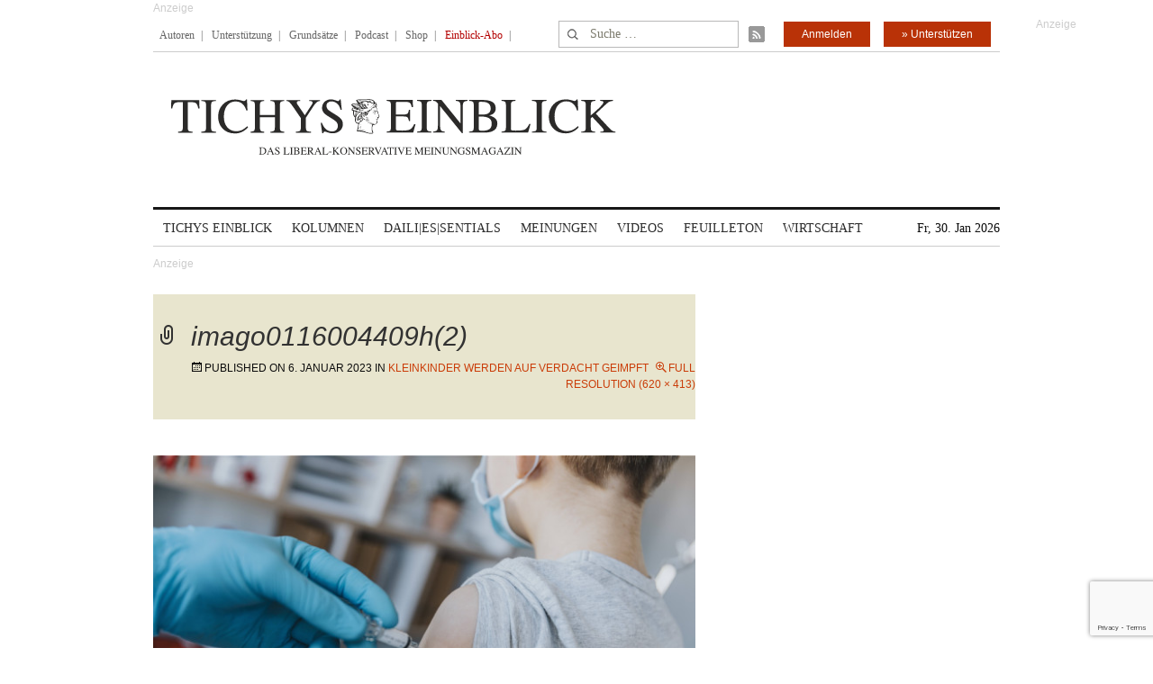

--- FILE ---
content_type: text/html; charset=utf-8
request_url: https://www.google.com/recaptcha/api2/anchor?ar=1&k=6Le6AmwiAAAAAOZstAX0__7Y59Efcp0Wh63ksq_W&co=aHR0cHM6Ly93d3cudGljaHlzZWluYmxpY2suZGU6NDQz&hl=en&v=N67nZn4AqZkNcbeMu4prBgzg&size=invisible&anchor-ms=20000&execute-ms=30000&cb=ufmszyfsxh1c
body_size: 48470
content:
<!DOCTYPE HTML><html dir="ltr" lang="en"><head><meta http-equiv="Content-Type" content="text/html; charset=UTF-8">
<meta http-equiv="X-UA-Compatible" content="IE=edge">
<title>reCAPTCHA</title>
<style type="text/css">
/* cyrillic-ext */
@font-face {
  font-family: 'Roboto';
  font-style: normal;
  font-weight: 400;
  font-stretch: 100%;
  src: url(//fonts.gstatic.com/s/roboto/v48/KFO7CnqEu92Fr1ME7kSn66aGLdTylUAMa3GUBHMdazTgWw.woff2) format('woff2');
  unicode-range: U+0460-052F, U+1C80-1C8A, U+20B4, U+2DE0-2DFF, U+A640-A69F, U+FE2E-FE2F;
}
/* cyrillic */
@font-face {
  font-family: 'Roboto';
  font-style: normal;
  font-weight: 400;
  font-stretch: 100%;
  src: url(//fonts.gstatic.com/s/roboto/v48/KFO7CnqEu92Fr1ME7kSn66aGLdTylUAMa3iUBHMdazTgWw.woff2) format('woff2');
  unicode-range: U+0301, U+0400-045F, U+0490-0491, U+04B0-04B1, U+2116;
}
/* greek-ext */
@font-face {
  font-family: 'Roboto';
  font-style: normal;
  font-weight: 400;
  font-stretch: 100%;
  src: url(//fonts.gstatic.com/s/roboto/v48/KFO7CnqEu92Fr1ME7kSn66aGLdTylUAMa3CUBHMdazTgWw.woff2) format('woff2');
  unicode-range: U+1F00-1FFF;
}
/* greek */
@font-face {
  font-family: 'Roboto';
  font-style: normal;
  font-weight: 400;
  font-stretch: 100%;
  src: url(//fonts.gstatic.com/s/roboto/v48/KFO7CnqEu92Fr1ME7kSn66aGLdTylUAMa3-UBHMdazTgWw.woff2) format('woff2');
  unicode-range: U+0370-0377, U+037A-037F, U+0384-038A, U+038C, U+038E-03A1, U+03A3-03FF;
}
/* math */
@font-face {
  font-family: 'Roboto';
  font-style: normal;
  font-weight: 400;
  font-stretch: 100%;
  src: url(//fonts.gstatic.com/s/roboto/v48/KFO7CnqEu92Fr1ME7kSn66aGLdTylUAMawCUBHMdazTgWw.woff2) format('woff2');
  unicode-range: U+0302-0303, U+0305, U+0307-0308, U+0310, U+0312, U+0315, U+031A, U+0326-0327, U+032C, U+032F-0330, U+0332-0333, U+0338, U+033A, U+0346, U+034D, U+0391-03A1, U+03A3-03A9, U+03B1-03C9, U+03D1, U+03D5-03D6, U+03F0-03F1, U+03F4-03F5, U+2016-2017, U+2034-2038, U+203C, U+2040, U+2043, U+2047, U+2050, U+2057, U+205F, U+2070-2071, U+2074-208E, U+2090-209C, U+20D0-20DC, U+20E1, U+20E5-20EF, U+2100-2112, U+2114-2115, U+2117-2121, U+2123-214F, U+2190, U+2192, U+2194-21AE, U+21B0-21E5, U+21F1-21F2, U+21F4-2211, U+2213-2214, U+2216-22FF, U+2308-230B, U+2310, U+2319, U+231C-2321, U+2336-237A, U+237C, U+2395, U+239B-23B7, U+23D0, U+23DC-23E1, U+2474-2475, U+25AF, U+25B3, U+25B7, U+25BD, U+25C1, U+25CA, U+25CC, U+25FB, U+266D-266F, U+27C0-27FF, U+2900-2AFF, U+2B0E-2B11, U+2B30-2B4C, U+2BFE, U+3030, U+FF5B, U+FF5D, U+1D400-1D7FF, U+1EE00-1EEFF;
}
/* symbols */
@font-face {
  font-family: 'Roboto';
  font-style: normal;
  font-weight: 400;
  font-stretch: 100%;
  src: url(//fonts.gstatic.com/s/roboto/v48/KFO7CnqEu92Fr1ME7kSn66aGLdTylUAMaxKUBHMdazTgWw.woff2) format('woff2');
  unicode-range: U+0001-000C, U+000E-001F, U+007F-009F, U+20DD-20E0, U+20E2-20E4, U+2150-218F, U+2190, U+2192, U+2194-2199, U+21AF, U+21E6-21F0, U+21F3, U+2218-2219, U+2299, U+22C4-22C6, U+2300-243F, U+2440-244A, U+2460-24FF, U+25A0-27BF, U+2800-28FF, U+2921-2922, U+2981, U+29BF, U+29EB, U+2B00-2BFF, U+4DC0-4DFF, U+FFF9-FFFB, U+10140-1018E, U+10190-1019C, U+101A0, U+101D0-101FD, U+102E0-102FB, U+10E60-10E7E, U+1D2C0-1D2D3, U+1D2E0-1D37F, U+1F000-1F0FF, U+1F100-1F1AD, U+1F1E6-1F1FF, U+1F30D-1F30F, U+1F315, U+1F31C, U+1F31E, U+1F320-1F32C, U+1F336, U+1F378, U+1F37D, U+1F382, U+1F393-1F39F, U+1F3A7-1F3A8, U+1F3AC-1F3AF, U+1F3C2, U+1F3C4-1F3C6, U+1F3CA-1F3CE, U+1F3D4-1F3E0, U+1F3ED, U+1F3F1-1F3F3, U+1F3F5-1F3F7, U+1F408, U+1F415, U+1F41F, U+1F426, U+1F43F, U+1F441-1F442, U+1F444, U+1F446-1F449, U+1F44C-1F44E, U+1F453, U+1F46A, U+1F47D, U+1F4A3, U+1F4B0, U+1F4B3, U+1F4B9, U+1F4BB, U+1F4BF, U+1F4C8-1F4CB, U+1F4D6, U+1F4DA, U+1F4DF, U+1F4E3-1F4E6, U+1F4EA-1F4ED, U+1F4F7, U+1F4F9-1F4FB, U+1F4FD-1F4FE, U+1F503, U+1F507-1F50B, U+1F50D, U+1F512-1F513, U+1F53E-1F54A, U+1F54F-1F5FA, U+1F610, U+1F650-1F67F, U+1F687, U+1F68D, U+1F691, U+1F694, U+1F698, U+1F6AD, U+1F6B2, U+1F6B9-1F6BA, U+1F6BC, U+1F6C6-1F6CF, U+1F6D3-1F6D7, U+1F6E0-1F6EA, U+1F6F0-1F6F3, U+1F6F7-1F6FC, U+1F700-1F7FF, U+1F800-1F80B, U+1F810-1F847, U+1F850-1F859, U+1F860-1F887, U+1F890-1F8AD, U+1F8B0-1F8BB, U+1F8C0-1F8C1, U+1F900-1F90B, U+1F93B, U+1F946, U+1F984, U+1F996, U+1F9E9, U+1FA00-1FA6F, U+1FA70-1FA7C, U+1FA80-1FA89, U+1FA8F-1FAC6, U+1FACE-1FADC, U+1FADF-1FAE9, U+1FAF0-1FAF8, U+1FB00-1FBFF;
}
/* vietnamese */
@font-face {
  font-family: 'Roboto';
  font-style: normal;
  font-weight: 400;
  font-stretch: 100%;
  src: url(//fonts.gstatic.com/s/roboto/v48/KFO7CnqEu92Fr1ME7kSn66aGLdTylUAMa3OUBHMdazTgWw.woff2) format('woff2');
  unicode-range: U+0102-0103, U+0110-0111, U+0128-0129, U+0168-0169, U+01A0-01A1, U+01AF-01B0, U+0300-0301, U+0303-0304, U+0308-0309, U+0323, U+0329, U+1EA0-1EF9, U+20AB;
}
/* latin-ext */
@font-face {
  font-family: 'Roboto';
  font-style: normal;
  font-weight: 400;
  font-stretch: 100%;
  src: url(//fonts.gstatic.com/s/roboto/v48/KFO7CnqEu92Fr1ME7kSn66aGLdTylUAMa3KUBHMdazTgWw.woff2) format('woff2');
  unicode-range: U+0100-02BA, U+02BD-02C5, U+02C7-02CC, U+02CE-02D7, U+02DD-02FF, U+0304, U+0308, U+0329, U+1D00-1DBF, U+1E00-1E9F, U+1EF2-1EFF, U+2020, U+20A0-20AB, U+20AD-20C0, U+2113, U+2C60-2C7F, U+A720-A7FF;
}
/* latin */
@font-face {
  font-family: 'Roboto';
  font-style: normal;
  font-weight: 400;
  font-stretch: 100%;
  src: url(//fonts.gstatic.com/s/roboto/v48/KFO7CnqEu92Fr1ME7kSn66aGLdTylUAMa3yUBHMdazQ.woff2) format('woff2');
  unicode-range: U+0000-00FF, U+0131, U+0152-0153, U+02BB-02BC, U+02C6, U+02DA, U+02DC, U+0304, U+0308, U+0329, U+2000-206F, U+20AC, U+2122, U+2191, U+2193, U+2212, U+2215, U+FEFF, U+FFFD;
}
/* cyrillic-ext */
@font-face {
  font-family: 'Roboto';
  font-style: normal;
  font-weight: 500;
  font-stretch: 100%;
  src: url(//fonts.gstatic.com/s/roboto/v48/KFO7CnqEu92Fr1ME7kSn66aGLdTylUAMa3GUBHMdazTgWw.woff2) format('woff2');
  unicode-range: U+0460-052F, U+1C80-1C8A, U+20B4, U+2DE0-2DFF, U+A640-A69F, U+FE2E-FE2F;
}
/* cyrillic */
@font-face {
  font-family: 'Roboto';
  font-style: normal;
  font-weight: 500;
  font-stretch: 100%;
  src: url(//fonts.gstatic.com/s/roboto/v48/KFO7CnqEu92Fr1ME7kSn66aGLdTylUAMa3iUBHMdazTgWw.woff2) format('woff2');
  unicode-range: U+0301, U+0400-045F, U+0490-0491, U+04B0-04B1, U+2116;
}
/* greek-ext */
@font-face {
  font-family: 'Roboto';
  font-style: normal;
  font-weight: 500;
  font-stretch: 100%;
  src: url(//fonts.gstatic.com/s/roboto/v48/KFO7CnqEu92Fr1ME7kSn66aGLdTylUAMa3CUBHMdazTgWw.woff2) format('woff2');
  unicode-range: U+1F00-1FFF;
}
/* greek */
@font-face {
  font-family: 'Roboto';
  font-style: normal;
  font-weight: 500;
  font-stretch: 100%;
  src: url(//fonts.gstatic.com/s/roboto/v48/KFO7CnqEu92Fr1ME7kSn66aGLdTylUAMa3-UBHMdazTgWw.woff2) format('woff2');
  unicode-range: U+0370-0377, U+037A-037F, U+0384-038A, U+038C, U+038E-03A1, U+03A3-03FF;
}
/* math */
@font-face {
  font-family: 'Roboto';
  font-style: normal;
  font-weight: 500;
  font-stretch: 100%;
  src: url(//fonts.gstatic.com/s/roboto/v48/KFO7CnqEu92Fr1ME7kSn66aGLdTylUAMawCUBHMdazTgWw.woff2) format('woff2');
  unicode-range: U+0302-0303, U+0305, U+0307-0308, U+0310, U+0312, U+0315, U+031A, U+0326-0327, U+032C, U+032F-0330, U+0332-0333, U+0338, U+033A, U+0346, U+034D, U+0391-03A1, U+03A3-03A9, U+03B1-03C9, U+03D1, U+03D5-03D6, U+03F0-03F1, U+03F4-03F5, U+2016-2017, U+2034-2038, U+203C, U+2040, U+2043, U+2047, U+2050, U+2057, U+205F, U+2070-2071, U+2074-208E, U+2090-209C, U+20D0-20DC, U+20E1, U+20E5-20EF, U+2100-2112, U+2114-2115, U+2117-2121, U+2123-214F, U+2190, U+2192, U+2194-21AE, U+21B0-21E5, U+21F1-21F2, U+21F4-2211, U+2213-2214, U+2216-22FF, U+2308-230B, U+2310, U+2319, U+231C-2321, U+2336-237A, U+237C, U+2395, U+239B-23B7, U+23D0, U+23DC-23E1, U+2474-2475, U+25AF, U+25B3, U+25B7, U+25BD, U+25C1, U+25CA, U+25CC, U+25FB, U+266D-266F, U+27C0-27FF, U+2900-2AFF, U+2B0E-2B11, U+2B30-2B4C, U+2BFE, U+3030, U+FF5B, U+FF5D, U+1D400-1D7FF, U+1EE00-1EEFF;
}
/* symbols */
@font-face {
  font-family: 'Roboto';
  font-style: normal;
  font-weight: 500;
  font-stretch: 100%;
  src: url(//fonts.gstatic.com/s/roboto/v48/KFO7CnqEu92Fr1ME7kSn66aGLdTylUAMaxKUBHMdazTgWw.woff2) format('woff2');
  unicode-range: U+0001-000C, U+000E-001F, U+007F-009F, U+20DD-20E0, U+20E2-20E4, U+2150-218F, U+2190, U+2192, U+2194-2199, U+21AF, U+21E6-21F0, U+21F3, U+2218-2219, U+2299, U+22C4-22C6, U+2300-243F, U+2440-244A, U+2460-24FF, U+25A0-27BF, U+2800-28FF, U+2921-2922, U+2981, U+29BF, U+29EB, U+2B00-2BFF, U+4DC0-4DFF, U+FFF9-FFFB, U+10140-1018E, U+10190-1019C, U+101A0, U+101D0-101FD, U+102E0-102FB, U+10E60-10E7E, U+1D2C0-1D2D3, U+1D2E0-1D37F, U+1F000-1F0FF, U+1F100-1F1AD, U+1F1E6-1F1FF, U+1F30D-1F30F, U+1F315, U+1F31C, U+1F31E, U+1F320-1F32C, U+1F336, U+1F378, U+1F37D, U+1F382, U+1F393-1F39F, U+1F3A7-1F3A8, U+1F3AC-1F3AF, U+1F3C2, U+1F3C4-1F3C6, U+1F3CA-1F3CE, U+1F3D4-1F3E0, U+1F3ED, U+1F3F1-1F3F3, U+1F3F5-1F3F7, U+1F408, U+1F415, U+1F41F, U+1F426, U+1F43F, U+1F441-1F442, U+1F444, U+1F446-1F449, U+1F44C-1F44E, U+1F453, U+1F46A, U+1F47D, U+1F4A3, U+1F4B0, U+1F4B3, U+1F4B9, U+1F4BB, U+1F4BF, U+1F4C8-1F4CB, U+1F4D6, U+1F4DA, U+1F4DF, U+1F4E3-1F4E6, U+1F4EA-1F4ED, U+1F4F7, U+1F4F9-1F4FB, U+1F4FD-1F4FE, U+1F503, U+1F507-1F50B, U+1F50D, U+1F512-1F513, U+1F53E-1F54A, U+1F54F-1F5FA, U+1F610, U+1F650-1F67F, U+1F687, U+1F68D, U+1F691, U+1F694, U+1F698, U+1F6AD, U+1F6B2, U+1F6B9-1F6BA, U+1F6BC, U+1F6C6-1F6CF, U+1F6D3-1F6D7, U+1F6E0-1F6EA, U+1F6F0-1F6F3, U+1F6F7-1F6FC, U+1F700-1F7FF, U+1F800-1F80B, U+1F810-1F847, U+1F850-1F859, U+1F860-1F887, U+1F890-1F8AD, U+1F8B0-1F8BB, U+1F8C0-1F8C1, U+1F900-1F90B, U+1F93B, U+1F946, U+1F984, U+1F996, U+1F9E9, U+1FA00-1FA6F, U+1FA70-1FA7C, U+1FA80-1FA89, U+1FA8F-1FAC6, U+1FACE-1FADC, U+1FADF-1FAE9, U+1FAF0-1FAF8, U+1FB00-1FBFF;
}
/* vietnamese */
@font-face {
  font-family: 'Roboto';
  font-style: normal;
  font-weight: 500;
  font-stretch: 100%;
  src: url(//fonts.gstatic.com/s/roboto/v48/KFO7CnqEu92Fr1ME7kSn66aGLdTylUAMa3OUBHMdazTgWw.woff2) format('woff2');
  unicode-range: U+0102-0103, U+0110-0111, U+0128-0129, U+0168-0169, U+01A0-01A1, U+01AF-01B0, U+0300-0301, U+0303-0304, U+0308-0309, U+0323, U+0329, U+1EA0-1EF9, U+20AB;
}
/* latin-ext */
@font-face {
  font-family: 'Roboto';
  font-style: normal;
  font-weight: 500;
  font-stretch: 100%;
  src: url(//fonts.gstatic.com/s/roboto/v48/KFO7CnqEu92Fr1ME7kSn66aGLdTylUAMa3KUBHMdazTgWw.woff2) format('woff2');
  unicode-range: U+0100-02BA, U+02BD-02C5, U+02C7-02CC, U+02CE-02D7, U+02DD-02FF, U+0304, U+0308, U+0329, U+1D00-1DBF, U+1E00-1E9F, U+1EF2-1EFF, U+2020, U+20A0-20AB, U+20AD-20C0, U+2113, U+2C60-2C7F, U+A720-A7FF;
}
/* latin */
@font-face {
  font-family: 'Roboto';
  font-style: normal;
  font-weight: 500;
  font-stretch: 100%;
  src: url(//fonts.gstatic.com/s/roboto/v48/KFO7CnqEu92Fr1ME7kSn66aGLdTylUAMa3yUBHMdazQ.woff2) format('woff2');
  unicode-range: U+0000-00FF, U+0131, U+0152-0153, U+02BB-02BC, U+02C6, U+02DA, U+02DC, U+0304, U+0308, U+0329, U+2000-206F, U+20AC, U+2122, U+2191, U+2193, U+2212, U+2215, U+FEFF, U+FFFD;
}
/* cyrillic-ext */
@font-face {
  font-family: 'Roboto';
  font-style: normal;
  font-weight: 900;
  font-stretch: 100%;
  src: url(//fonts.gstatic.com/s/roboto/v48/KFO7CnqEu92Fr1ME7kSn66aGLdTylUAMa3GUBHMdazTgWw.woff2) format('woff2');
  unicode-range: U+0460-052F, U+1C80-1C8A, U+20B4, U+2DE0-2DFF, U+A640-A69F, U+FE2E-FE2F;
}
/* cyrillic */
@font-face {
  font-family: 'Roboto';
  font-style: normal;
  font-weight: 900;
  font-stretch: 100%;
  src: url(//fonts.gstatic.com/s/roboto/v48/KFO7CnqEu92Fr1ME7kSn66aGLdTylUAMa3iUBHMdazTgWw.woff2) format('woff2');
  unicode-range: U+0301, U+0400-045F, U+0490-0491, U+04B0-04B1, U+2116;
}
/* greek-ext */
@font-face {
  font-family: 'Roboto';
  font-style: normal;
  font-weight: 900;
  font-stretch: 100%;
  src: url(//fonts.gstatic.com/s/roboto/v48/KFO7CnqEu92Fr1ME7kSn66aGLdTylUAMa3CUBHMdazTgWw.woff2) format('woff2');
  unicode-range: U+1F00-1FFF;
}
/* greek */
@font-face {
  font-family: 'Roboto';
  font-style: normal;
  font-weight: 900;
  font-stretch: 100%;
  src: url(//fonts.gstatic.com/s/roboto/v48/KFO7CnqEu92Fr1ME7kSn66aGLdTylUAMa3-UBHMdazTgWw.woff2) format('woff2');
  unicode-range: U+0370-0377, U+037A-037F, U+0384-038A, U+038C, U+038E-03A1, U+03A3-03FF;
}
/* math */
@font-face {
  font-family: 'Roboto';
  font-style: normal;
  font-weight: 900;
  font-stretch: 100%;
  src: url(//fonts.gstatic.com/s/roboto/v48/KFO7CnqEu92Fr1ME7kSn66aGLdTylUAMawCUBHMdazTgWw.woff2) format('woff2');
  unicode-range: U+0302-0303, U+0305, U+0307-0308, U+0310, U+0312, U+0315, U+031A, U+0326-0327, U+032C, U+032F-0330, U+0332-0333, U+0338, U+033A, U+0346, U+034D, U+0391-03A1, U+03A3-03A9, U+03B1-03C9, U+03D1, U+03D5-03D6, U+03F0-03F1, U+03F4-03F5, U+2016-2017, U+2034-2038, U+203C, U+2040, U+2043, U+2047, U+2050, U+2057, U+205F, U+2070-2071, U+2074-208E, U+2090-209C, U+20D0-20DC, U+20E1, U+20E5-20EF, U+2100-2112, U+2114-2115, U+2117-2121, U+2123-214F, U+2190, U+2192, U+2194-21AE, U+21B0-21E5, U+21F1-21F2, U+21F4-2211, U+2213-2214, U+2216-22FF, U+2308-230B, U+2310, U+2319, U+231C-2321, U+2336-237A, U+237C, U+2395, U+239B-23B7, U+23D0, U+23DC-23E1, U+2474-2475, U+25AF, U+25B3, U+25B7, U+25BD, U+25C1, U+25CA, U+25CC, U+25FB, U+266D-266F, U+27C0-27FF, U+2900-2AFF, U+2B0E-2B11, U+2B30-2B4C, U+2BFE, U+3030, U+FF5B, U+FF5D, U+1D400-1D7FF, U+1EE00-1EEFF;
}
/* symbols */
@font-face {
  font-family: 'Roboto';
  font-style: normal;
  font-weight: 900;
  font-stretch: 100%;
  src: url(//fonts.gstatic.com/s/roboto/v48/KFO7CnqEu92Fr1ME7kSn66aGLdTylUAMaxKUBHMdazTgWw.woff2) format('woff2');
  unicode-range: U+0001-000C, U+000E-001F, U+007F-009F, U+20DD-20E0, U+20E2-20E4, U+2150-218F, U+2190, U+2192, U+2194-2199, U+21AF, U+21E6-21F0, U+21F3, U+2218-2219, U+2299, U+22C4-22C6, U+2300-243F, U+2440-244A, U+2460-24FF, U+25A0-27BF, U+2800-28FF, U+2921-2922, U+2981, U+29BF, U+29EB, U+2B00-2BFF, U+4DC0-4DFF, U+FFF9-FFFB, U+10140-1018E, U+10190-1019C, U+101A0, U+101D0-101FD, U+102E0-102FB, U+10E60-10E7E, U+1D2C0-1D2D3, U+1D2E0-1D37F, U+1F000-1F0FF, U+1F100-1F1AD, U+1F1E6-1F1FF, U+1F30D-1F30F, U+1F315, U+1F31C, U+1F31E, U+1F320-1F32C, U+1F336, U+1F378, U+1F37D, U+1F382, U+1F393-1F39F, U+1F3A7-1F3A8, U+1F3AC-1F3AF, U+1F3C2, U+1F3C4-1F3C6, U+1F3CA-1F3CE, U+1F3D4-1F3E0, U+1F3ED, U+1F3F1-1F3F3, U+1F3F5-1F3F7, U+1F408, U+1F415, U+1F41F, U+1F426, U+1F43F, U+1F441-1F442, U+1F444, U+1F446-1F449, U+1F44C-1F44E, U+1F453, U+1F46A, U+1F47D, U+1F4A3, U+1F4B0, U+1F4B3, U+1F4B9, U+1F4BB, U+1F4BF, U+1F4C8-1F4CB, U+1F4D6, U+1F4DA, U+1F4DF, U+1F4E3-1F4E6, U+1F4EA-1F4ED, U+1F4F7, U+1F4F9-1F4FB, U+1F4FD-1F4FE, U+1F503, U+1F507-1F50B, U+1F50D, U+1F512-1F513, U+1F53E-1F54A, U+1F54F-1F5FA, U+1F610, U+1F650-1F67F, U+1F687, U+1F68D, U+1F691, U+1F694, U+1F698, U+1F6AD, U+1F6B2, U+1F6B9-1F6BA, U+1F6BC, U+1F6C6-1F6CF, U+1F6D3-1F6D7, U+1F6E0-1F6EA, U+1F6F0-1F6F3, U+1F6F7-1F6FC, U+1F700-1F7FF, U+1F800-1F80B, U+1F810-1F847, U+1F850-1F859, U+1F860-1F887, U+1F890-1F8AD, U+1F8B0-1F8BB, U+1F8C0-1F8C1, U+1F900-1F90B, U+1F93B, U+1F946, U+1F984, U+1F996, U+1F9E9, U+1FA00-1FA6F, U+1FA70-1FA7C, U+1FA80-1FA89, U+1FA8F-1FAC6, U+1FACE-1FADC, U+1FADF-1FAE9, U+1FAF0-1FAF8, U+1FB00-1FBFF;
}
/* vietnamese */
@font-face {
  font-family: 'Roboto';
  font-style: normal;
  font-weight: 900;
  font-stretch: 100%;
  src: url(//fonts.gstatic.com/s/roboto/v48/KFO7CnqEu92Fr1ME7kSn66aGLdTylUAMa3OUBHMdazTgWw.woff2) format('woff2');
  unicode-range: U+0102-0103, U+0110-0111, U+0128-0129, U+0168-0169, U+01A0-01A1, U+01AF-01B0, U+0300-0301, U+0303-0304, U+0308-0309, U+0323, U+0329, U+1EA0-1EF9, U+20AB;
}
/* latin-ext */
@font-face {
  font-family: 'Roboto';
  font-style: normal;
  font-weight: 900;
  font-stretch: 100%;
  src: url(//fonts.gstatic.com/s/roboto/v48/KFO7CnqEu92Fr1ME7kSn66aGLdTylUAMa3KUBHMdazTgWw.woff2) format('woff2');
  unicode-range: U+0100-02BA, U+02BD-02C5, U+02C7-02CC, U+02CE-02D7, U+02DD-02FF, U+0304, U+0308, U+0329, U+1D00-1DBF, U+1E00-1E9F, U+1EF2-1EFF, U+2020, U+20A0-20AB, U+20AD-20C0, U+2113, U+2C60-2C7F, U+A720-A7FF;
}
/* latin */
@font-face {
  font-family: 'Roboto';
  font-style: normal;
  font-weight: 900;
  font-stretch: 100%;
  src: url(//fonts.gstatic.com/s/roboto/v48/KFO7CnqEu92Fr1ME7kSn66aGLdTylUAMa3yUBHMdazQ.woff2) format('woff2');
  unicode-range: U+0000-00FF, U+0131, U+0152-0153, U+02BB-02BC, U+02C6, U+02DA, U+02DC, U+0304, U+0308, U+0329, U+2000-206F, U+20AC, U+2122, U+2191, U+2193, U+2212, U+2215, U+FEFF, U+FFFD;
}

</style>
<link rel="stylesheet" type="text/css" href="https://www.gstatic.com/recaptcha/releases/N67nZn4AqZkNcbeMu4prBgzg/styles__ltr.css">
<script nonce="3GZ2Pub7mTqw4awAl5mlSw" type="text/javascript">window['__recaptcha_api'] = 'https://www.google.com/recaptcha/api2/';</script>
<script type="text/javascript" src="https://www.gstatic.com/recaptcha/releases/N67nZn4AqZkNcbeMu4prBgzg/recaptcha__en.js" nonce="3GZ2Pub7mTqw4awAl5mlSw">
      
    </script></head>
<body><div id="rc-anchor-alert" class="rc-anchor-alert"></div>
<input type="hidden" id="recaptcha-token" value="[base64]">
<script type="text/javascript" nonce="3GZ2Pub7mTqw4awAl5mlSw">
      recaptcha.anchor.Main.init("[\x22ainput\x22,[\x22bgdata\x22,\x22\x22,\[base64]/[base64]/[base64]/[base64]/[base64]/UltsKytdPUU6KEU8MjA0OD9SW2wrK109RT4+NnwxOTI6KChFJjY0NTEyKT09NTUyOTYmJk0rMTxjLmxlbmd0aCYmKGMuY2hhckNvZGVBdChNKzEpJjY0NTEyKT09NTYzMjA/[base64]/[base64]/[base64]/[base64]/[base64]/[base64]/[base64]\x22,\[base64]\\u003d\x22,\x22ScK6N8KQw65eM2Ucw7bCol/[base64]/DssOQw4AMfnnDtXkYw4XDrcOWEMOsw4DDliDCiFoLw4MBwpJ6c8OtwrXCt8OgRQxFOjLDizZMwrnDscK2w6Z0U1PDlkAvw4xtS8OEwqDChGEUw59uVcO1wrgbwpQMbT1BwrApMxc/Jy3ChMOMw44pw5vCqUp6CMKAZ8KEwrdHKgDCjTMow6QlOcOTwq5ZIXvDlsORwpMwU34TwqXCglgVGWIJwptOTsKpZsOCKnJXRsO+KRLDkm3CrzIqAgBoVcOSw7LCk1l2w6gZFFckwqtTfE/CmDHCh8OASV9EZsOyA8Ofwo0MwpLCp8KgQER5w4zCiFJuwo0kHMOFeDEUdgYYT8Kww4vDqMODwprCmsOrw7NFwpR5SgXDtMK9QVXCnxNRwqFrUMK5wqjCn8Kgw4zDkMO8w6oswosPw4rDvMKFJ8KBwrLDq1xdcHDCjsOnw6Bsw5kAwoQAwr/CjRUMTjxpHkxofsOiAcO3b8K5wovCvcKjd8OSw7FCwpV3w4wmKAvCvCgAXzzCpAzCvcKtw4LChn12dsOnw6nCssK4W8Onw4jCnlFow5zCv3AJw4pdIcKpNUTCs3V1aMOmLsK1BMKuw70Twq8VfsOpw6HCrMOee3LDmMKdw7/CosKmw7d6wr05WW8/wrvDqG4XKMK1ZMKrQsO9w6sJQzbCmHJkEVhdwrjChcK9w7J1QMKeBjNIHBAkb8OkaBY8A8O2SMO4H1MCT8KQw4zCvMO6wrfCicKVZTHDrsK7wpTClBoDw7pjwobDlBXDuVDDlcOmw7TCjEYPZnxPwptfMAzDrn/CjHduB2h1HsK+WMK7wofCmEkmPyrCscK0w4jDjijDpMKXw6fCpwRKw7ZHZMOGOgFOYsO2YMOiw6/Crh/CplwrA3XCl8KoIHtXbXF8w4HDvMOfDsOAw74Ww58FKHNncMK5VsKww6LDgMK9LcKFwoIuwrDDtyDDpcOqw5jDj14Lw7c4w7LDtMK8IUYTF8O7GsK+f8Onwrtmw78PAznDkFcaTsKlwqcbwoDDpyTCnRLDuSvClsOLwofCqMO+eR8XYcOTw6DDpcOTw4/Cq8ObLnzCnm7Dn8OvdsKgw6VhwrHClsOBwp5Qw5V5Zz0Ew53CjMOeL8Oiw51Iwq/DvWfChzDCgsO4w6HDh8OOZcKSwoI0wqjCu8ONwrRwwpHDnhLDvBjDpENPwoHCqFHCnwdEV8KrbcOVw7xVw7jDsMOWYsKEFVFXfMOJw7XDtsOfw7vDn8Kzw5bCqcOIPcKqZTHClH7DlMO+wqrCosKhw5vCjcK/O8OIw7UfeF9DAHLDisKkEsOgwrxOw4gyw7/Cg8Kew4wswojDrMK3c8O0w7hBw6QBJcO8AjzDu1rClVNiw4bChcOgMQvChXUnblLCp8K/RMOuwr1mw4DDmcO1CgR1DsO7YBRcacOKbVDDhDhFw4vCpUJtwp7CmQjCqj40wpE5wofDkMOUwqvCsCkOe8O+b8KXdit/AwPDpDvCosKWwrbDqRh6w5TDosKcI8KnM8OOWMK5wpzCqVvDvMKbw6xuw4dMwrnCkj7CijkTGsKzw4/CicK+wr0jesOLwo3Cn8ORHAjDgRXDrxLDnUwyZ0vDmsOzwrljFFbDt31NGHUIwqlMw5bChxhFXcK8wr9qS8OjeBQGw5UZQMKPw4s7wrd4EF1bFMOvwpkYVGjDjMKQMsOPw58tDcOJwpQOS2/DqFLCoS/DiTzDq192wr0EacOvwrUCwpMDW03CjcOtJcKSw77Dn3jDkgJ6w5DDpGjDtQrCpMO/w43CrBgQW1nDq8OQw60hwpFiF8KPMFPCt8KAwqTDtgQLAXPDvsOtw7NwMV/[base64]/[base64]/DpzQMacOKcMKnNTjDni3DskLDo8OifhjCmC1rwp5/w7DCrMKVCntjwogVw4PCo03DgH7DkRbDi8OFUyzCvEcIFn0Lw5Fiw7HCo8OnUgFww7gUUUYqNVs5DxvDi8KAwonDm3vDhWtQHT9Jwo/DrUPDjC7CqcKRPHHDqcKHbT/CoMKyCx8uJw1cOV9ZPGXDnz17wqBpwpcnKMK6QcKjwoLDmQZsGMO+fEnCmsKIwrTCksOfwqLDkcOTw5PDnT3Dn8KMHsKmwoUUw67CkGvDu3/[base64]/CtBLDqMOSOcKZMz9fw4fCrCIxwotCUsKKIHfCtMKvwrkLw5DCnsKCRMKgw7pBB8OCesOfw5VMw6JiwrzCvsK9woYvw6zDt8KBwoTDq8K7McOTw4AmSWpsRsKRS3nCgE/[base64]/w68aaMOqw5xdwrknw4DDmA7Dt2rDqAVhV8KyTMKcC8Kxw7IQHE4IOMKwcCrCsnxjBcKkwphFAh0Ewq3DrWzCqMKpasOewrzDg3/Ds8OPw5vClE8Tw7/CpmPCrsOTw7FzUMK9JMOXw4nCjUQJAsKBw68TNsO3w79JwrtaL252woDDkcKtwoENS8KLw4HCnyAaTcOCwrBxMMK+w6IIH8O7wr3Dk07Cg8OWEcOfE3/CqDUXw7DDv3LCqWZxw7l9E1JfcyoKwoR+bgBVw63DggoMOMOWWcOnVQFXbiHDq8K2woVOwp7Du1AzwqHCrTBFPcK9c8KWZ37CtkXDv8KWA8KjwpPDpsO+K8O3SMK9Gz8gw4tQw6PCkXRLLMKjwp4qwpHDgMKZGQDCksOBwr9/dmLCoClGwrHDlGnDjMOSCMOSW8OiL8OjKj3DlUEaGsKTTcKewq/[base64]/NxvDg8K5woULw48Tw7DCrB0zw59FODYYw6LDgVoDLjpYw7fDugscQ1fCoMOaSTPCmcOWwoZJwohDWMOqITVfQsKVLVlBw7wmwrkNw6fCj8OEwoEucw9LwqpiE8OvwoTCgVlFfCJiw5ITB0zCvsK6woVkwppcwrzDtcKsw6gSw4pNwofCtsOew7LCr23Dk8KhaWtJWFk/woBew6dNY8OVwrnDinEBECrDtMKzwqFrwoomTMKyw4VjIC3CjVkKwogTwpDDgTTDsjVqw7PDrS/DgBrDo8OUwrcTMw9fw4NBbsO4WsKxw6zCjFnCohbCjG7Dk8Oxw5bDusKSU8OFMMOZw6FAwpNJF11FT8OKDsKdwrcMe0xMGk8cScKrN1R5UgzDn8K7woI7wqA5ChHDusOpdMOFVcO5w5nDtMKNPAp3w7bCnw9Rwo9rUsKedsKMw57CqFvCm8K3a8OgwoVASg/DkcOtw4pLw4ESw43CjMO1asOqMzMLcsKFw4fCkMO/w6w2cMOQw7nCt8OyQ2ZrQMKcw4MdwpoNaMONw5Qvw5MWc8OLw48tw5J9EcOvw70xw4HDkCvDrwnDo8KJw4QhwpbDqT7Dimx4R8KOw5Jpw57CqMOwwoPDnmjDp8KDwrxgXD/DgMOBwqHCnUPDp8OhwqzDnEDCuMK5Y8O6em0uH0bDkQLCk8KAVMKcfsK8UE0vYRx6w6I8w6TCqsKWG8OsEMKcw4RBRj5Xwo1aMx3Dgg1/QAXCqx3CoMK6wpvDp8Odw7pMJmrDq8KOw6PDg3oVwrsSEcKGw6XDtBLClwdsKsOcw54PI1QMKcOwN8KXLgrDmADClANnw5rCvFgjw7jDrQEow77DvBQmdyU5FiHDksKSDjdZdsKSRiYrwqd0dgAJSAp/Oz8awq3DmMKtwr7Dty/Cojplw6Uzw57CvXfCh8Opw5wqOjAaDcOTw6XDoQljw53CrcKMGUnDtMKkBMKYwoEgwrPDjlwkXDMtBUPCrkJ4U8OIwo07w64owoxuwrPCj8OFw59wRVAaP8KZw4FUV8KuZMOZKDrDt18aw7HCtF7DmMKbC3PDo8ONwoDCrXwRwqTCmsKTfcOXwo/DlUQOCyHCnsKDw7TDosKrOC5PeBUsXcKMwrfCrcO4w7fCk0jDnjDDhMKUw4/DnlZnHMKxa8O+aFpQVcOYwp4XwrQuZi3DlMOrTgJ0K8KFwr/CngN+w5huFlE2RlLCnHzCicK5w6bDo8OvAifDtcKrw4DDqsOoNSdoBGvCmMOJZ3bCvCUuw6RFwrdFSlXDsMOOwp1yBSk6I8K/w4AaFsK0w70qEXRfXgnDn18CY8OHwpNYwp3Cp3zChsOdwqZmVsKtYnlyCH0iwr3DgMOSWcK2w63DpzhKaTTCr2hEwrtuw7PCl0tGXhpLwq/[base64]/NsOBw6M2wrEybmwcPsOXwoE9QMOuwpFxHMOqw7UPw4zCpgPCkAV0FcKOwoDCn8Ojw4vCo8OMw6rDtcKHwprCjsOHw6oXw4gwLMKKQMOJw4ZPw5zCmjt7EVwvNcOyJSxWQMOQbiTDtWV4WnRxwrDCl8O9w5bCiMKJUMOVfcKEQF5Mw717wrPCpHM/YMKhSFHDnGzDnMKsI0vCgMKLKcOIXCpvCcOCBcO6E2PDlwdZwpY5wqQva8OPw4zCucKzwoXCpMOpw7QswrAgw7vCrXvCn8Ovw4fCgjvCkMOxwooEUcKrES3CocOnE8O1S8KvwrLDuR7CjcK/ZsK2D183w4DDrsKZw4w+KMKKw4XCmSDDl8OMH8K4w4Juw5HCjcODwrjDgHRBw7kmw63CpMO8HMKTwqHCkcKsQMKCFDZ+wrt3w5Z7w6LDjTrDtMKhMBlGwrXCmsO/[base64]/CkT/DrMKsCTDDh3jDm8KpCMKWOVd0a1NHOX/CuMKNw4olwqRyJxRcw7nCg8Kcw4fDo8Kqw4XCtzx+F8OxBVrDrSYXwpzCr8OnbsKewrLCuFbCksKHwohBQsKzwqHDtsK6On0eMsKCw7LCvHkjYWlCw6nDp8Kow6MWfTPCksOgw6fDmcOrwqDCjB9bwqh2w6/CgBrDlMOlP3cQIjU5w7pKecOvw451eC7DvsKTwpvCjmYrBcK0eMK6w7wCw4Q4HcKNOWbDmWo3XcOMw6xywrgxZU1GwrMcdVPChj7Du8ODw4drPMK4emHDh8Okw4jClSnCnMOcw7/[base64]/ChAzCtMO3EQN4w6ITIktCw5LDl8OKHUTCiGgeWcO3McK8AsK2ccOFwpByw6fCjyYVYVjDnnnCqWbCmn4VZsKiw4dZEMORO2Y8wpHDo8OlKlVQd8OCJcKCwr/[base64]/w67CkkU+FnTCvMOxa3YGw6xew7k/w700HSouw6l6N13CoQHClW9twqjCuMKJwo9nw7zDjcO5ZVcrYcKGUMOQwrtoacOAw5BZB1Vrw6jCow4CQsO+ccKPIMOFwq82fcKjw7LCr3hRHwNTBcOnU8OKw6cgDBDDvXMgLsOlwr7Di1zDthd/wp7DjAHCvMKYwrjDpk0bZlRtSMOwwq8bMsKKwozDv8O5wp/DnDt/wotdbgR4GMONw5LCvX49ZcKlwpvCi1B+BmDCkG0bSsOgBMKhSATDtMOFV8Kiwro0wrHDvxXDsyh2PwNDBV/[base64]/DocOkUMOIw67ClWVWw63CshQXw7DCuE3Drit9V8K4wrQewrdIw53CocO+w4/CuH4iXhvDt8OEIE8RSsKjw7dmIWPCtMKcwqXDqAhjw5MeW0smwppZw5zCpMKrwrAGwrrCvMOowrQzwp0/w65ZJkHDsjZgPxhhw58gWHp7JcKywrXDlCpqZlsowqnDisKvNgQgNF8EwqjDucKuw7DCo8Ogw7FVw6XCkMO7w49Pf8KGw4bDvcKYwqbCkWBAw7XCg8KeQ8OKEcKjw5jDl8OxdsOjchULbE/[base64]/[base64]/DtsKQwrdrZXfCkXLDhm7DicOhFcOIfcONwqhTLMKiY8Kqw5wvwr3DjAp2wrQDAMO4wqPDn8OfZsO/cMOoejzCj8K5ZcOIw6JPw5VuOUFOLMKpw5DCrDnCpT/[base64]/w7lcw48/w7p1S8KIw47DkMKrw65vJMOvD2XDsAXDlcOawr7DhFnCqHHDpcKNw6XDuwHDoTjCjiPDiMKawprCv8ODCcKrw5cAP8OGRsKUAcOoB8Kjw45Sw4olw47DhsKawpRkCcKMw4vDpH9MUsKFwr1Owpoww5FDw5V1QsKjUcOuIcOVCA44RgZ+XgLDiRzCmcKpLcOAwqF4NSh/[base64]/Dv3HDt8KoKA0Nw6bDkMO+wrrCmSfCu8OldsOYw4wbwp8eGGtBIcKMwrHDg8OVwr/[base64]/DgcKkWgkzbMKzwrTDucOzw7rDo8O0eCkZRgvDphnDtcKbaXAMYcKNWcO/w4DDrsOTLcKCw4YoYsK0woFdD8KNw5vClh50w7vDocKYCcOdw5QrwqhYwo3CmMOTa8KowogEw7XDlsOSFXvDgE1vw7jCs8KCdy3ClGXClcKqXsK0ElTDg8KJWsOMABEbwqkGF8K7V3okwps/ezwgwqI5wp9UJ8KLAcOFw7dxRX7DlUfCpRU3woTDssKMwqVkfsKow7/[base64]/CjcKeaMK4IT7DisO6wqd4c1bCsMK8VDFhwowmL8OjwqMzw5HDmgzChxfCjyTDgMOwHsKAwrXDqHvDpsKMwrPDkld6K8OEJMKIw6/[base64]/w4opXsKbYBbCgsOGwoDCsMKVwrJBLH8kD39gej5RfMK8w7cbDDvCq8OeLsO1w78nW1bDlALCklzChMK2wpXDmF9BXV4fw4JCJTDDtj1Wwq8bM8Omw4TDoEzCtMOdw654wrnCtcKxX8KvYUDCocO5w5LCm8KwUsOSw5/[base64]/YiIJCjzCj2LDvBPCkyvDuSzDm8O0w4J7woPDvcK4GnzCuwTCkcKVMCzCqGbDs8KVw5kGCcK5MAs9w4DClk3CijfDr8KMBMO5wrHDs2IDamnDhR3CgULDkx8oQm3Cg8Oow4U5w7LDjsKNbh/CkzNxJErDt8OPwprDsEnCocODFy3CkMKRICISw5Byw4jCosK3SWrDscOhNUhdb8KKNSXDpjfDkMO5D2HCvhAkL8KUw77CtcKAdcKRw5jClggQwrt2wok0CA/[base64]/[base64]/wqpteWtHdGReRQV4AD1Nw60XC0bDssOnVMOkworDjADDocKlE8ONVEpVwo7Dt8KiRCgvwr8/acKcw6TCmgPDjcKTUDDClcKxw5DDkcOzw4MUwqzCnMOafWEWw57Cv3HCmAnCgD0JRxY2YDoEwo/CscOrwqQQw4nDqcKbSkbDr8KzSQzCqX7DrjXCuQJRw6YSw4bCrgkpw6rCpgIMF1HCoTQ4VlbCsjkJw6LCu8OjJsOKwpTCk8KaNcO2BMKtw6Jnw69WwrLCvBLChycowoLCuSdEworCsQTCk8O0N8KgfHcqRsO9fSJbw5zCuMOKwr5VR8KRAHTCtz3DiizDg8K6PTN/LcOQw7bCijjCnsOxwpnDmWJLW2HCisKnw77ClsOxw4XCqR9AwpHDlMOwwqxUwqoCw6gwNgAOw7/DiMKpJw7CpMO8XW7DhkTDjMO0Mk5xw5sywq5dw6FIw77DtzxQw7sqLcO7w64PwrHDtRd2T8O0woDDvsO+CcOHaSxaem4FUwjCisKlYsKsEMOSw5MjccK/A8OROsKNOcKtw5fCtAnDmkZ6eCDDtMKAFTLCmcOyw5XCssKGbyLDoMKqQRAEBVrDpGYawo3CmcKBNsOqRsO6wr7DmSLCiH0Ew6DDrsKvLhrDiEAofTzCjFgnUSZhbV3CtVEPwrE+woYddSVSwo9QMMK+V8KtLMOywpPDtMK1wr3Chn/CgxZJw5BNw64zJjrDikLCqBc0LcOiw7onfFbCusOoSsO2BcK0RcKLNsO3w7HDj3XCqVTDs3VKO8K3fMOKDcOfw5p8PhlzwqhRTBR3bMOJTAsVLsKofmwNw63DnC4FIw9HMMO/[base64]/XcOMwofDihHCg8OSw7zDvcOVw6AVw6U0KQfDnRlXwoZPw5dNO1vCgSJgWsOscxQqCADDm8KIwp7Ch37CusO1w5haG8KIA8KiwpUfw5vDr8KsV8Kjw4s4w4wew5pnc2nDoCJ3wrUOw40Sw6/DtcO/JMOHwrPDkykJwrZmYMOgTQjCuTluwrg4Kk43w6XCpnEPVcO4YMO9RcKFN8KLQmDCoCTDksOgLsOXIgPCgy/DucK/NcOuw5lXVcKbF8Kxw4nCu8OywroSeMOSwoHDiDjCgMOHwpnDjcO0FBYwPS7DvmDDgSonI8KLGg3DhcO+w701aVohw4XDu8KodyzDp1l/[base64]/cVrCi8O0KcOjV8Ojw5ElF8KZw5lwS0JRHgbCligpGCl6w7xlcExBDWN0MmAjwoZvwrUyw58Dwo7ChGgTw6Z+wrB1BcKUw7c/IMKhNMOcwo1/w6pPQVRKwo5XAMKMw6FFw7XDhSpdw4FrSsKUcC8DwrTCtcOtT8O5woAXfwwVSsKfaEDCjhdhwr/[base64]/wqUCwqJfw5zCuwjCpMKDBDUkwrUcwrHDlMKDw7fChMOnwqtowqHDjMKaw4vDnsKowqrDrTLCin5WADgnwonDuMOFw6s+TVQKVCnDjDsSCsKww4QcwoDDuMKcw47DmcO6wr0uw5EQU8OewqEgwpRDeMOqw4/CtCLCpMKBw6TDpMOJTcK7dsKNw4hiPMOVT8OsTnvClMKMw6TDozXDrcKDwoIWwrPCgcKUwpvCli9xwr3DhcO2GsOBXcKrJsOcBMO1w6FOwrzDnMOMw5DCkMOLw5/Dn8OLVMKfw4oFw7RbA8OXw4kswoPDlSJFHGQFw5IAwqwtJ15EUMOMwoLDkMO9w7TCgAvDrAI5d8OueMOBfcOJw7PCncOtCRbDoHZ4OjHCoMO3CsOwZUI1dcOsNU7CjMOWHsK/wr3Cj8OJNcKEw4/[base64]/DpwbDpcOQB8OAdTDCr8OXwoRbwqwLwq3Dj8OwwrXDiHAkw7FxwrAMacOwNsO8R2lXOcO/wrjCizpsLl/[base64]/Cn8OKwpHCpDrDoCnDi8OUwrFBPcK4w4QOw6fCsxFUwrlLQRzDo0fCgsKrwpowKkTCjC7Dh8K8bFLDmHQlKRkIw5cdFcK6wrnCo8O2SMKbGRx4PAEjwrpmw7rDv8OLOVZMe8KMw741w4FUQ2cpCW/Dv8K/YSEzWCDDrsOnw4TDmX/CgMOdfx1jLVXDqsOcCRDCl8OOw6LDqgDDsR4mVMKow6hVwpXDvjoiw7HDnGg0PsOXw6dUw4t8w4d/PcKca8KAJMOvSMK6wqEcwrcjw5RRcsO6I8K7CcOOw5jCt8KlwpzDvgZ6w6PDthsLMsOsccKyfsKNSsOFIDFvdcO0w4LCi8OBwrjChMKHT19kUMKyd1NRw6/DuMKKwqHCrMOzCcOdOAxPbC4DaGl+asOcaMKxwq/CksOMwogiw43CusOBw5V5RcOyYMOVbMOxw5U7w53CqMOCwqTDiMOMwqIeJ2/CmU7Ch8O1VWbCpcKZw5bDizTDj1PCm8Kqwq9SC8OTXMOVw7fCgQDDrzd7wq/ChMKKU8OZw4nDu8ODw5RFBsO/w7LDlsOVD8KGwoVedsKoVxrDkcKGwpHCgyU2w6PDtsKBRE/DsHfDm8Kxw5xCw6gNHMKtw5ZSVMOyWRXCqsKHMA3CqXTDpyBKcsOmSFTDkFbComjCu23DhiPCi0QmZcK2ZsKAwqnDh8KtwobDogXDvU7Cu23Ch8K7w5gwMRDDqg/CkRXCq8KUOcO3w6tZwo4tXsKtU29tw6AGXkVcw7fCu8O8C8KiMQvCoUXDssOXwojCuStcwpfDn1/[base64]/wovDocKQw5s9eAtdw4UqwqrDjsOpw6IdwrAjwojCimsCw45Jwo57w6kDw5Afw7HChcKxEHvCv3pqwq5aXzkXw5jCqMOOAsKvDWPDucKPe8K/wrrDm8OCD8KTw4rCncKwwo9nw54TAcKEw4k3wokdQVNSPS1SXsKjP1jDtsKmKsO5S8OawrICw4dZWjEqYcOTwr/DsCEZA8Kgw5DChcO5wo/CmAkzwrPCoGhMwoEWw5xUw5rDk8O7wpYLW8K0IXglThXCtzpuwol0OkJkw67CucKhw7XCvlMWw5zCiMOKBivCvcOcw6bCoMOFwrfCrWjDnsOITcO3H8K0w4zCmMKOw43Cv8KWw73DnsK9wp5Dfi8cw5HDtl/CoQZMa8KQVsKJwp3CscOkw5YrwrrCt8KFw54YRDQQFhJOw6JWw6bDuMKeesKwF1DCscKTwp3Cg8OdfcOaAsOiJMO3J8K7bg/Cow7CpT7CjVjCtsOEaE/Dqk3DvcKbw6MUwozDvz14woDDhMO5XcOYaF9hD3E1w6g4fcKfwr3CkXBdFcOUwoU1wq1/CEzDkHV5WVolEBXColFZRB3ChjfCmXsfw7HDi0Iiw5DCqcKNe0NnwoXCvMKow69Hw4pzw5pzCsOgwrHCpDXDnQfCo35zw5vDkWTDqsKawpINwqEyRMK+w63Cv8OLwodIw4QJw4DCgEvCkgBVYxbCk8OHw7HCg8KVK8Oow4HDvWTDqcO6a8KMNFoNw6/Ck8O4EVA3bcKyUBUpwrEGwoogwp4adsOiTknClcK/wqEfUMKmNwR6w780wqnCuhxBX8KgDE7Cj8KjH3LCpMOjPTRSwrl3w4IfXMK2w6nCv8OyIcOZeAQFw6/[base64]/Dt8OrQjvCmw/Di8KeHcK1EsKAJcOPwrRvwpvDmjvClQ7Dj0Unw7zCh8OnSiBhwoBASsOcWcOpw5FyHsOMBEBQW2ZDwokdBgXClCzCrcOZelHDi8O5wofDmsKmDTouwojCrMORwpfClQbCvhksfTNhDsKrBsOedMO9IcKqw54dw7/[base64]/wqUFEsKqw6nDosO+JcKtJn/ChBw6wrbDhDzDhcKRw7U1HMKZw6zCvTkrAHDDvj42LRDCnjhrw4DCgsOrw61mQD4fAcOGwojDscOKasKqw7ZXwq50XMOzwqJWY8KNFwgVAXZJwqfCqcOLwrPCnsOcLVgJwoohd8K5flPCqVPDoMOLw44nMnY2wrdew61rNcO4McO/w5g4YTZHfTvCrMO2TcOUZMKOGsOiwrkcwqwTwpzCkMOlwqs3ZU7DjsKiw7swfmTDm8Oow77Cn8OQw61gwphodVPDuSXCpTXDj8O7w6DCnQMta8KgwqrDg1thCx3CnDo3wolQDsOUA1sMWFTDiDVhw69/w4zDmBTChgIOwpIFHk/CkCzClcKWwpJyaWPDosK0wrHDoMObw44hRcOeJCvDmsO+SB9Bw5cOVRVCc8OYKsKgCGTDiB4kWGfCsENZw69dOmrDu8KjKsO9wqnDiGbClcONw53CssKtMy00wrzCvsK9wqR5w6NHBsKOScO2YsOlwpJ/wqvDvy3CqsOBHwrCm0DCiMKORjHDssOjW8Oww7jCu8OAwoo2woBRbmrDmcOQOzgIw4/[base64]/[base64]/w7IVXn/CgsOVSmjCrEpkwpURwqtNw5BtPBYsw4vCrMK/ahPCoQ8uwo3Clz9UDcK6w5bCh8Klw4JOw4leT8OFDlPCmSfCiGsdC8OFwoMow4PDhw5Dw61LY8Kww6fCvMKgDCDDrFtzwrvCkxZAwp5ocFnDjivChcOdwoTChkrCkG3CljdaKcKZw4/Ck8OAw7zCrnh7w4XCo8KDLz/Cs8O5wrXCtcO0fQQAw5HCvyQ1Elgjw53Dh8OVwqjCsnlpLGrDqSrDi8KRI8KAHmJZw5fDssO/[base64]/DuMOjw6ESw7rDvihXGcKvZsKeHHLDpsKHd2xdwq02ecO9AUjDtllWwrt5woAvwpVEYjjCqSzCjXnCtj/[base64]/[base64]/I24+w4RIw5xGCsKHwoY+JsK2w4fDiCjCjHLDjDY+wpNkworDkynDlcKLLMOxwqfCj8KOw6gxMBbDqilDwqdWwoFHwqJIw6FyAcKHEwfDt8O8w7fCr8K4akVOwpF/[base64]/Ch8Kkw5hSRQ1pwpY6w63CgsOlw4wfwoHCkigVwp/[base64]/[base64]/[base64]/wprDjMOTw4R/w4vCnMOQfGDDtFxDwqbDqX5if8KkwrhfwqnCrAfCoQtfaB8jw5DDv8Osw6FpwqcAw5/DrcK2OhTDvcKPwrE6wokJFcOfcBXDqMO4wqLDt8O4wqPDr0Atw7vDjB0twr8XWDDCisOHEARkcDE+AMOmRMOKH3dmHMKww7jDikVwwrIWHUfDiUhbw6DCqF3Ds8KtBSNRw47CsWhUwqHChAVDTmnDninCihTCqsO7wp/DisOzX33DjSbDrMOYXj1Nw6PDnyxAw6phFcKoL8KzQklYw5keXcKbEEkSwrk9wovDjMKqAcK7IwfCvQHCpl/DsU/DkcOnw4PDmsOxwodKCMOfLwhcPFATQRTCkFzCtCDClkPCikcEH8KLO8KfwrbCjj7DrSbClcKgRQPDu8KWCcOAw5DDqsKITMOBPcKVw54VE2wBw6rDrEDCmMK4w7TCkRTCtFbDgTVMw5HCrcKowqwLPsOTw7LCtxPCmcOnEl/[base64]/[base64]/CqSdVTcKiwpTDqsOswqAMwoRBTMOkwr57G8O4SMOKwpjDpTgDw4/CmMOsVMOHw5w1XV0MwqRQw7bCsMO9woTCuhHDqMO1YALCn8ORwo/[base64]/wo8kCxfCocOGPw0hwr3DscK4YSoyTcK5D2nCun8Jwq4MLcORw6kUwqVCE0FFCzUtw6wMDcKTw4/DpTgLRBjDg8O5QmvDpcK3w7FUZjY0HA3DqCjCosOKw4jDt8KIUcO+w4JSwr7CpcKeK8OMVsOOIllyw5dYKcOhwp5Vw4fCsHnCkcKpG8KbwojCs2bDnmLCgMKNQFhNw7g+VSTCqHrDggHCu8KcDy5LwrvDhFDCv8O7w5rDhMOHDwNSfcOpwr7DnAfDq8KUPDhfw4IGwp/DsQPDsi5NIcOLw4XCqsOEEEXDkcKcYSvDgcOJVivDvcOXGgrCpV1pF8O3YsKYwpfDk8Kew4fCvAjCiMOawotre8KmwoIvw6DDiUjCixXCnsKJQDbDozTCsMO3c1TDlMOuwqrChmd4CMOOUjfDkMKSTcObccKYw7IGw4J2wr/CucOiwo/[base64]/wr7DlhDDpyXDlBrCm8OLwoMGIAXDgiPDtMK3SMOBw4EWw4MIw7TCvMOrwrp3GhnCtRFIUgMfwpXDtcK+E8OJwrjChgx1w7IwMznDrsO4fsO4G8KrZ8Ocw4XChDVNw6/Cp8K0wrZswoLCulzDlcKyc8O+w4N1wq/CtjHClVwKehHCmMKCw71OTFrCo2XDiMO5aUbDsj0MFBjDiwrDh8Okw40hGxt/LMOmw6/[base64]/DucK4wrXCi1TDisOWwoYmD8OJw5JtTX/DvMOMw4XCiSbCqzzCjsOQCEHDnsOVGULCv8Ogw7Uqw4LCpTN7w6PCrnDComzDgMKUw53ClFwAw5jDu8ODwrbDnG/Cj8Kkw6DDg8O0aMKTPy4OFMOeZFtVLH46w4Biw6LDhznCmjjDtsOGFwjDhS3CiMKUNsKiw4/[base64]/[base64]/Dr2wyfCHCmBYuwr5mw7bDrizCjwlEwqzDu8KewpUSwrTCrDU7PMOlKHAjwrUkOsKCYnjCh8KUM1TDo2Mcw4piZMKDDMOSw6laasK4dC7DqW53wolUwrsvWXt/[base64]/CjcKHcsOgwr5fwqTDk1rCpUTDtcO5eTfDnMOyAMKew5nDjFtVCknDuMO/MlbCjFxCw53CoMKvCG/DiMOlw5wewqoBCsKeNcKPW23CnCLDjiVWw6teRl/CmsK7w6nDh8Ojwq/CjMO3w6sLwpI7wqLCqMKkw4LCpMOPwod1w6jCuS7DnHBAw5/CqcKPw7rDrcKswpnDtsKNUF7CgcKEZmUkA8KGCMKsLiXCvcKBw5xhw4jCg8Ojw4zDjw9bFcK+N8K3w6/Cj8KJK0rDo1l/wrLDm8KewqjCnMKEw5Z4woAAwr7DuMKRw7HDj8OUWcKzZgLCjMOEA8OcD2DDncK+TVXCvsOlGlrCgsKMPcODRMKQw48fwrATw6Bjw6zDmWrCkcOLCMOvw5HCvgfCnw9hIVbCrBsDKkDCvzrDjW3Dqi3CgcK/[base64]/CosO6ChETdMOnHynDrXXCkyFCJi0XwrJSwqjCo1/DhwDDlgNzwqfDsk3Ch3FMwrsjwoLCsgvDjcKjw4gXLVU9H8KHw4rCuMOiwrTDl8OUwr3CtWADWsK1w7liw6/Dv8KrIWdXwo/DrhcCS8Kzw6bCucO4KMORwospJ8OxU8KqdkcAw4RCLMO4w57DrS/CnsOTZBgFaxo5w7vCmw1bwrDCrAVwbMKKwotUFcOTw5jDplzDlcODwoXDkUlBBjLDqcKgGwTDkU53OSXDjsOawo7DhMONwo/Cgi7CusK4eB/CoMKzwqkMw7fDmmR2w4kiD8K/WsKtwqzCvcKkeBg+w5DDtAkSLCd9fMOAw7JndsOHwo/CpFfDnTt6bcOSNifCpMO9w4/CucKZwp/Di30AdSIkbA9ZIsOlw4ZZbyPDicKaG8OaeibCt03CjzrCtcKjw6vDoDrCqMKpwpvCsMOIKMOlBcKwOFXCoU09TcKcwpPClcKGwrHCm8Kdw7dXw755w7DDocOidcKUw4rCtXbCiMK+I03CjMOywpI3GD7Dv8KvBsO5XMKBw7HCgcK/PQrCoFbDpMKSw6o+w5BHwophYmcpIz9Qw4LCjxDDmC5IaBxjw6QtVw4CA8OFHGQTw4Z2FzoWwqlyRcKlc8OZeGTDqjzDp8KRwr3CqmXCncORLBInHX7CtMKcw7HDs8KVRMO0PsOqw4LCgmnDgsK2O2XCqMOzAcOewqjDssKPWEbCvAbDpl/DiMOhR8KkcMO7S8Oxw5QAPcOSwozCgcOcSi/Ckg4hwoTCk1Z+w5Jaw4nDk8KNw60qDcOzwpzDlUrDhmDDn8OQL0R4ScOBw7HDrMKEMVJQw5DCo8KXwoJ6E8Ofw6vCuXxXw6vDhyUfwpvDsQgBwp1WJcK4wp44w6lSUcKlQ03CvjdhIsKdwqLCrcKVw7jCiMOBw7diUB/[base64]/bsOAw5TCjMO7UCnCn8KLw7g3wpQGwpUHekNLwrF9LiwxBMOjNi7DkEt8H0ApwovDscONL8K4f8Oww6Zew6ptw6zCocOnwp7Ct8KOLyPDllLDvwlcYzTClsK6wqwfZi9Lw7XCpgBRwqXCo8K+NsOFw7MPw5Urwp1ewo8LwpDDnE7DoVzDjwnDqFrCsQp/CcONFcKFc0XDrjvDlwc9OsKiwqjCncO/w4Q+QsOcKMOWwpPCp8KyFmvDtcO6wro2w41Nw5/CscOOdkfCjMKqJ8OOw5XChsK5wqAKwpoSLDbDuMKwaFPCiDvChGQTbn9cf8Omw6vCk1UNCwjDp8KuUMKJDsO1MGUocXduUyHDkjfDgcKew7HDnsKXwotdwqbDuznCnBDDoi7CrMOVw5/Co8O8wqduwpQhJxlablUOw53DiVzDphHCrjnDusKnZz1Edg5vwokvwoFSAsOGwogla3HCoMK8w5TDt8KFMsOdacOYw4fCrcKWwqPCkj/DgsOZw7zDvsKQIzUUwpDDucKuwoTDnDI9w5XDuMKVw4TCqzwAw7xAPMKCeQfCj8Kiw7UzQ8OYA1nDg3FhF1F6ZcKWw7RoKRHDo3XCmQBAbk5CZS/DgsOwwq7ClF3CrjkBRQRHwqIeClx3wq3DmcKtwoZGw6pRw6jDjsO+wo0cw5pYwobDqRTCqBTDn8Kfwo/DhhXCknjDtMObwoIwwpkbw4dBNcOKwojDjg4KQsKOw78fdMOCK8OrdMKXTwFpb8OzC8OAWkgkU3EQw6F0wpvDunYmcsKABERWwo1wPVLClBnDrMOHwoMtwqXCl8KBwoHDoF/[base64]/[base64]/[base64]/bhIpPsOSEmIuPMKJw5/DlTPCnsOawr/[base64]/Ci8KTWsO9w5jDoMK1wo8ZcGw4FsK9MsKJwosGKMOVY8OSCMOtw4nDu3zCn2jDo8KwwqXCgcKxwqNyQMOPwqLDjH8gPyvCowQnw7lzwqk7woTDiHbCnsOFw57DklkIwq/Cu8OEfnzCncOwwo9RwrDCpGhvw691w48Hw6RKwozDs8KpCsK1wocSwqoEHcKeMsKFTS/CuSXDmMO0fsO7QMKxwq0Ow4NrTsK4w5s/wokIw4o+A8Kfw4HCicO9Q3A6w74XwqrDg8OfIMOTw7TCncKSwpFwwq/[base64]/Dk8KTBk0Ow4VXGT92w5whDhR0FsOaw6rCqBBufsKzb8KGdsKWw4gGw4/DjRcnw57DuMOePMKOB8KUfsOpwpI6GA3Cs2bDncKyVsO1ZjXDuRZ3IT9zw4k3wrXDjcOkw60mAMKNw6thwo3DhzhtwovCpw/DocO3QRpzwqlgUlNJw7LDkFTDk8KbLMKSfCttXMO0wqLCuy7Cg8KcfMKpwpfCokjDsHh/[base64]/dnpJw4zDhsK4KAjDgcKqwp0Lw7fDsw\\u003d\\u003d\x22],null,[\x22conf\x22,null,\x226Le6AmwiAAAAAOZstAX0__7Y59Efcp0Wh63ksq_W\x22,0,null,null,null,0,[21,125,63,73,95,87,41,43,42,83,102,105,109,121],[7059694,536],0,null,null,null,null,0,null,0,null,700,1,null,0,\[base64]/76lBhnEnQkZnOKMAhnM8xEZ\x22,0,0,null,null,1,null,0,1,null,null,null,0],\x22https://www.tichyseinblick.de:443\x22,null,[3,1,1],null,null,null,1,3600,[\x22https://www.google.com/intl/en/policies/privacy/\x22,\x22https://www.google.com/intl/en/policies/terms/\x22],\x22iBEAlYIqhH5ixIR3k1ynthwtr40HlZXnCjWat6wLIQY\\u003d\x22,1,0,null,1,1769814037896,0,0,[61],null,[227],\x22RC-lkb1uk92aArcIA\x22,null,null,null,null,null,\x220dAFcWeA60iPEA0lIBdfXcfh_-UIdk2Qd9gdJzR4B61gIKGPKpXJDCn62YodGD45P4KiiLnbMI7358rHypnjCIfq3ZjgLUrQqdzw\x22,1769896837997]");
    </script></body></html>